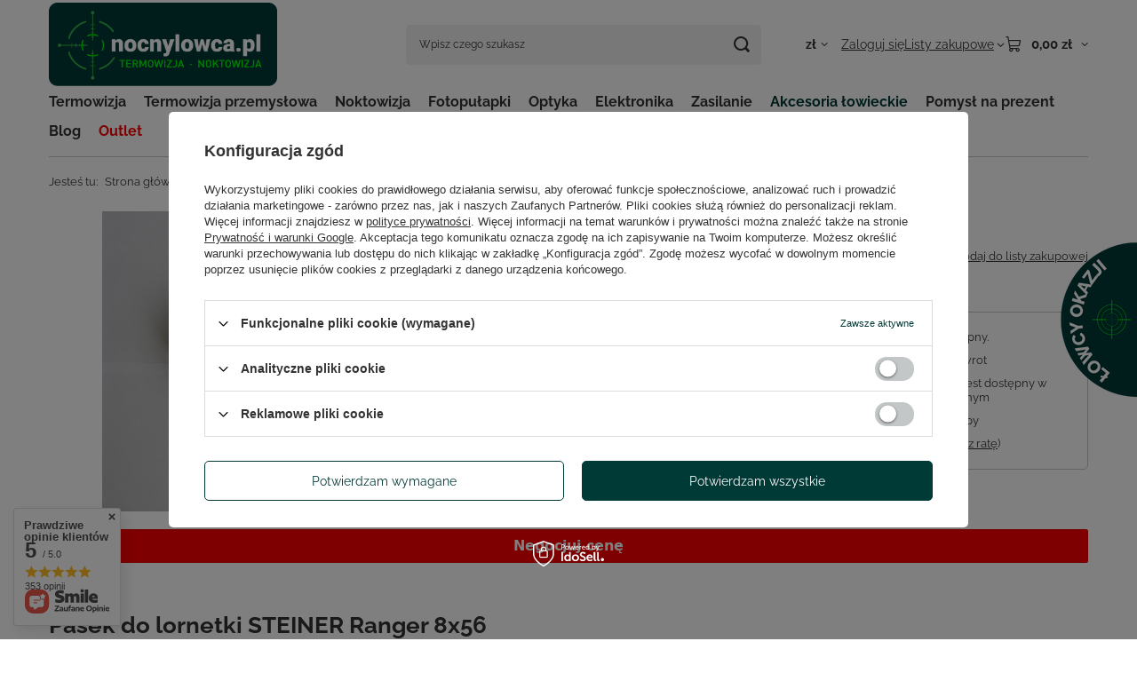

--- FILE ---
content_type: text/html; charset=utf-8
request_url: https://nocnylowca.pl/ajax/projector.php?action=get&product=1216&size=uniw&get=sizeprices,sizeavailability,sizedelivery
body_size: 298
content:
{"sizeprices":{"value":"50.00","price_formatted":"50,00 z\u0142","price_net":"40.65","price_net_formatted":"40,65 z\u0142","vat":"23","worth":"50.00","worth_net":"40.65","worth_formatted":"50,00 z\u0142","worth_net_formatted":"40,65 z\u0142","basket_enable":"y","special_offer":"false","rebate_code_active":"n","priceformula_error":"false"},"sizeavailability":{"visible":"y","status_description":"Produkt niedost\u0119pny","status_gfx":"\/data\/lang\/pol\/available_graph\/graph_1_5.png","status":"disable","minimum_stock_of_product":"2","delay_time":{"days":"0","hours":"0","minutes":"0","time":"2026-01-26 17:37:47","week_day":"1","week_amount":"0","unknown_delivery_time":"false"}},"sizedelivery":{"undefined":"false","shipping":"18.44","shipping_formatted":"18,44 z\u0142","limitfree":"0.00","limitfree_formatted":"0,00 z\u0142","shipping_change":"18.44","shipping_change_formatted":"18,44 z\u0142","change_type":"up"}}

--- FILE ---
content_type: text/html; charset=utf-8
request_url: https://nocnylowca.pl/ajax/projector.php?product=1216&size=onesize&action=get&get=pictures,product
body_size: 432
content:
{"pictures":{"1":{"data":{"position":1,"url":"\/hpeciai\/fb805d77f9eac5f04ec8af639afc71e9\/pol_pl_Pasek-do-lornetki-STEINER-Ranger-8x56-1216_1.jpg","width":"1600","height":"1200","icon":"\/hpeciai\/a829a8b7235102ef5949e0dfbec2e0c4\/pol_ps_Pasek-do-lornetki-STEINER-Ranger-8x56-1216_1.jpg","icon_width":"100","icon_height":"75","medium":"\/hpeciai\/203a3143c950053f6b113ffb14492b33\/pol_pm_Pasek-do-lornetki-STEINER-Ranger-8x56-1216_1.jpg","medium_width":"450","medium_height":"338","url_second":"","width_second":null,"height_second":null,"icon_second":"","icon_width_second":null,"icon_height_second":null,"medium_second":"","medium_width_second":null,"medium_height_second":null,"ext":"jpg","ext_m":"jpg","ext_s":"jpg","ext_second":null,"ext_m_second":null,"ext_s_second":null},"friendly":true}},"product":{"id":1216,"name":"Pasek do lornetki STEINER Ranger 8x56 ","firm":{"name":"Steiner","productslink":"\/search.php?firm=1698349124&lang=pol"},"cleardescription":"Pasek do lornetki STEINER Ranger 8x56","description":"<ul><li>Pasek do lornetki STEINER Ranger 8x56 <\/li><\/ul>","code":"1216","icon":"hpeciai\/d62f7439ba98365a91c4393f55847bd2\/pol_il_Pasek-do-lornetki-STEINER-Ranger-8x56-1216.jpg","taxes":{"vat":"23.0"},"moreprices":"y","link":"\/pl\/products\/pasek-do-lornetki-steiner-ranger-8x56-1216.html","product_type":"product_item"}}

--- FILE ---
content_type: text/css
request_url: https://nocnylowca.pl/data/designs/60dd8e70970dc7.77071696_87/gfx/pol/custom.css.gzip?r=1765503650
body_size: -53
content:
.navbar-nav > li:last-child a {
  color: red !important;
}